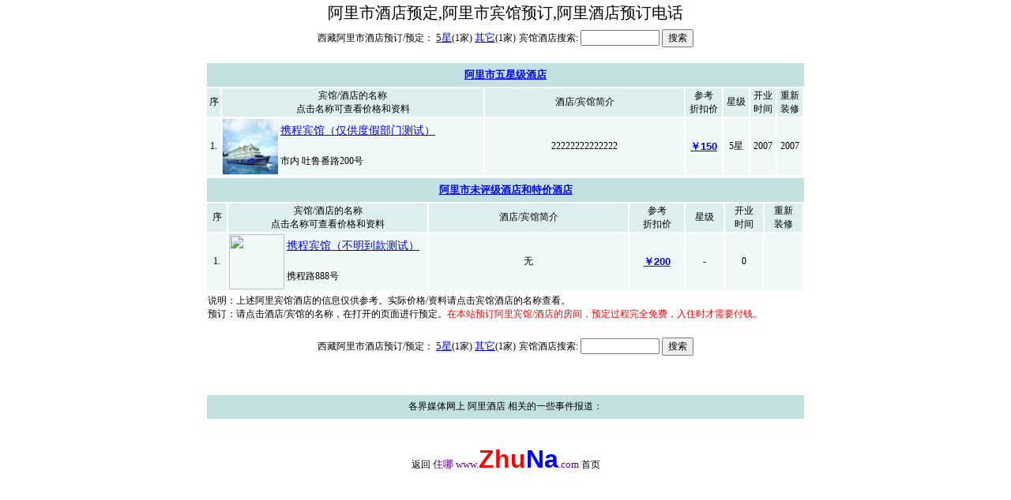

--- FILE ---
content_type: text/html
request_url: https://zhuna.com/binguan/2029_10.html
body_size: 2030
content:
<html><head><meta http-equiv="Content-type" content="text/html; charset=gb2312">
<title>阿里市酒店预定,阿里市宾馆预订,阿里酒店预订电话</title>
<style>
body,td{
	font-size: 12px;
}
A:link,A:visited {
	font-size: 13px;
	color: blue;
	text-decoration: underline;
	line-height: 20px;
}
A:hover {
	font-size: 13px;
	color: red;
	text-decoration: underline;
	line-height: 20px;
}
.zi1 {
	font-family: "宋体";
	font-size: 14px;
	font-weight: bold;
	color: red;
}
.tb1{width:760;}
.tb1 td{height:30;}
.tr1{background-color:#C4E1E1;text-align: center;}
.tr2{background-color:#DDEEEE;text-align: center;}
.tr3{background-color:#F1F8F8;text-align: center;}
.tr3{
background-color:expression('#F0F0F0,#F1F8F8'.split(',')[rowIndex%2]);
}
A.a1:link,A.a1:visited {
	font-size:14px;
	line-height: 30px;
}
A.a1:hover {
	color: red;
	font-size:14px;
}
.td2{background-color:#FFCEFF;}
.th1{FONT-SIZE:20px; MARGIN-LEFT:20px; FONT-FAMILY:'黑体';text-align: center;height:60px;}
.ezi{font-family: Arial;font-weight: bold;}
</style>
<script src="/script/zhuna_main_js.js"></script>
</head>
<body bgcolor=#ffffff topmargin=0 marginheight=0 leftmargin=0 marginwidth=0>

<script>
hotel_star = "10";
city_name = "阿里";
city_id = "2029";

top_ad();
</script>
<a name="top"></a>

<TABLE align=center class=tb1>
<TR>	<TD class=th1>阿里市酒店预定,阿里市宾馆预订,阿里酒店预订电话</TD>
</TR>
</TABLE>

<CENTER>
<span id=hotel_nav>

<table align=center ><FORM METHOD=POST ACTION="/php/search.php" target=_blank name="search_form">
<tr align=center><td>

西藏阿里市酒店预订/预定：
<A HREF="/binguan/2029_5.html">5星</A>(1家) 
<A HREF="/binguan/2029_0.html">其它</A>(1家) 

</td><td>
<INPUT TYPE="hidden" NAME="city_name" value="阿里">
宾馆酒店搜索: <INPUT TYPE="text" NAME="hotel_name" size=12 title="可不输入或只输入一部分名称" style="font-size:9pt;">
<INPUT TYPE="submit" value="搜索" style="font-size:9pt;">
</td></tr></FORM></table><BR>

</span>
</CENTER>

<div id=hf_001></div>
<table align=center class=tb1>
<tr class=tr1><td colspan=8 class=zi1>

<a href="/binguan/2029_5.html">阿里市五星级酒店</a>
</td></tr>
<tr class=tr2>
	<td nowrap>序</td>
	<TD nowrap width=250>宾馆/酒店的名称<br>点击名称可查看价格和资料</TD>
	<td nowrap width=250>酒店/宾馆简介</td>
	<td nowrap>参考<BR>折扣价</td>
	<td nowrap> 星级 </td>
	<TD nowrap>开业<BR>时间</TD>
	<TD nowrap>重新<BR>装修</TD>
</tr>
<tr class=tr3>
	<TD>1.</TD>
	<TD align=left><A HREF="/jiudian/17/10345.html" target=_blank class=a1><img src="http://images3.ctrip.com/i/hotel/45000/44763/44763_0.jpg" align=left width=70 height=70 class=s_img_ft border=0>携程宾馆（仅供度假部门测试）</A>
	<BR>&nbsp;<BR>市内 吐鲁番路200号</TD>
	<td>22222222222222</td>
	<TD class=ezi><A HREF="/jiudian/17/10345.html#price_detail" target=_blank id=jg>￥150</A></TD>
	<td>5星</td>
	<TD>2007</TD>
	<TD>2007</TD>
</tr>
</table>

<table align=center class=tb1>
<tr class=tr1><td colspan=8 class=zi1>

<a href="/binguan/2029_0.html">阿里市未评级酒店和特价酒店</a>
</td></tr>
<tr class=tr2>
	<td nowrap>序</td>
	<TD nowrap width=250>宾馆/酒店的名称<br>点击名称可查看价格和资料</TD>
	<td nowrap width=250>酒店/宾馆简介</td>
	<td nowrap>参考<BR>折扣价</td>
	<td nowrap> 星级 </td>
	<TD nowrap>开业<BR>时间</TD>
	<TD nowrap>重新<BR>装修</TD>
</tr>
<tr class=tr3>
	<TD>1.</TD>
	<TD align=left><A HREF="/jiudian/c7/14272.html" target=_blank class=a1><img src="http://images3.ctrip.com/hotelimage/62936/62936_1/200/150.jpg" align=left width=70 height=70 class=s_img_ft border=0>携程宾馆（不明到款测试）</A>
	<BR>&nbsp;<BR>携程路888号</TD>
	<td>无</td>
	<TD class=ezi><A HREF="/jiudian/c7/14272.html#price_detail" target=_blank id=jg>￥200</A></TD>
	<td>-</td>
	<TD>0</TD>
	<TD></TD>
</tr>
</table>




<div id=hf_002></div>
<TABLE align=center class=tb1>
<tr><td colspan=20>
说明：上述阿里宾馆酒店的信息仅供参考。实际价格/资料请点击宾馆酒店的名称查看。
<BR>
预订：请点击酒店/宾馆的名称，在打开的页面进行预定。<FONT   COLOR="red">在本站预订阿里宾馆/酒店的房间，预定过程完全免费，入住时才需要付钱。</FONT>
</td></tr>
</TABLE>



<div id=hf_003></div>
<TABLE align=center class=tb1>
<TR class=tr1>
	<TD colspan=2>各界媒体网上 阿里酒店 相关的一些事件报道：</TD>
</TR>
</table>

<div id=hf_004></div>



<P>&nbsp;<P>
<CENTER>
返回 <A HREF="/" style="color:#660099;text-decoration: none;">住哪 www.<B><FONT COLOR="red" size=6 face="Monotype Corsiva,Arial">Zhu</FONT><FONT COLOR="blue"  size=6 face="Monotype Corsiva,Arial">Na</FONT></B>.com</A> 首页
</CENTER>

<P>&nbsp;<P>
<SCRIPT LANGUAGE="JavaScript">
<!--
php2html_url = "/php/create_hotel_city_list_page.php?id=2029&hotel_star=10&create_page_date=1311695700";
document.getElementById('hf_003').innerHTML = '<CENTER><br>' +  document.getElementById('hotel_nav').innerHTML + '<br> <BR></CENTER>';

bottom_ad();
//-->
</SCRIPT>
<script defer src="https://static.cloudflareinsights.com/beacon.min.js/vcd15cbe7772f49c399c6a5babf22c1241717689176015" integrity="sha512-ZpsOmlRQV6y907TI0dKBHq9Md29nnaEIPlkf84rnaERnq6zvWvPUqr2ft8M1aS28oN72PdrCzSjY4U6VaAw1EQ==" data-cf-beacon='{"version":"2024.11.0","token":"ab22bd4402a24b4aae89fdc6f5030be7","r":1,"server_timing":{"name":{"cfCacheStatus":true,"cfEdge":true,"cfExtPri":true,"cfL4":true,"cfOrigin":true,"cfSpeedBrain":true},"location_startswith":null}}' crossorigin="anonymous"></script>
</body>
</html>